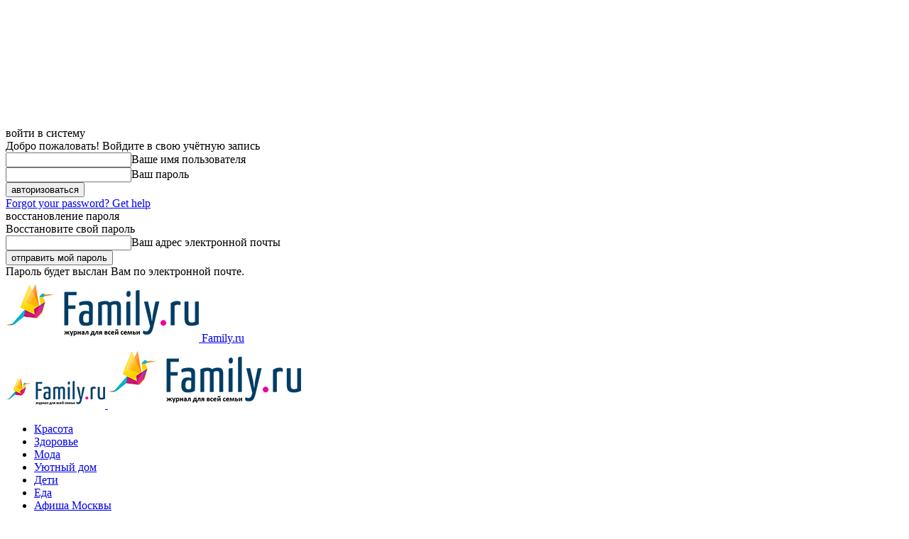

--- FILE ---
content_type: text/html; charset=UTF-8
request_url: https://family.ru/5-yarkih-teatralnyh-premer-oseni/
body_size: 20489
content:
<!doctype html >
<!--[if IE 8]>    <html class="ie8" lang="en"> <![endif]-->
<!--[if IE 9]>    <html class="ie9" lang="en"> <![endif]-->
<!--[if gt IE 8]><!--> <html lang="ru-RU"> <!--<![endif]-->
<head>
    <title>5 ярких театральных премьер осени - Family.ru</title>
    <meta charset="UTF-8" />
    <meta name="viewport" content="width=device-width, initial-scale=1.0">
    <link rel="pingback" href="" />
    <meta name='robots' content='index, follow, max-image-preview:large, max-snippet:-1, max-video-preview:-1' />
<link rel="icon" type="image/png" href="https://family.ru/wp-content/uploads/2023/05/family-favicon.png">
	<!-- This site is optimized with the Yoast SEO plugin v23.5 - https://yoast.com/wordpress/plugins/seo/ -->
	<meta name="description" content="Театральные премьеры осени: обзор спектаклей «Лес», «Маскарад», «Приношение Рахманинову», «Здесь дом стоял», спектакля-концерта «Лина-Марлина»" />
	<link rel="canonical" href="https://family.ru/5-yarkih-teatralnyh-premer-oseni/" />
	<meta property="og:locale" content="ru_RU" />
	<meta property="og:type" content="article" />
	<meta property="og:title" content="5 ярких театральных премьер осени - Family.ru" />
	<meta property="og:description" content="Театральные премьеры осени: обзор спектаклей «Лес», «Маскарад», «Приношение Рахманинову», «Здесь дом стоял», спектакля-концерта «Лина-Марлина»" />
	<meta property="og:url" content="https://family.ru/5-yarkih-teatralnyh-premer-oseni/" />
	<meta property="og:site_name" content="Family.ru" />
	<meta property="article:publisher" content="https://www.facebook.com/family.ru" />
	<meta property="article:published_time" content="2023-09-04T04:00:14+00:00" />
	<meta property="article:modified_time" content="2023-08-31T20:26:58+00:00" />
	<meta property="og:image" content="https://family.ru/wp-content/uploads/2023/09/Theatre-5-sept-2023-poster.jpg" />
	<meta property="og:image:width" content="800" />
	<meta property="og:image:height" content="600" />
	<meta property="og:image:type" content="image/jpeg" />
	<meta name="author" content="Ирина Чернышева" />
	<meta name="twitter:card" content="summary_large_image" />
	<meta name="twitter:creator" content="@family_ru" />
	<meta name="twitter:site" content="@family_ru" />
	<meta name="twitter:label1" content="Написано автором" />
	<meta name="twitter:data1" content="Ирина Чернышева" />
	<script type="application/ld+json" class="yoast-schema-graph">{"@context":"https://schema.org","@graph":[{"@type":"WebPage","@id":"https://family.ru/5-yarkih-teatralnyh-premer-oseni/","url":"https://family.ru/5-yarkih-teatralnyh-premer-oseni/","name":"5 ярких театральных премьер осени - Family.ru","isPartOf":{"@id":"https://family.ru/#website"},"primaryImageOfPage":{"@id":"https://family.ru/5-yarkih-teatralnyh-premer-oseni/#primaryimage"},"image":{"@id":"https://family.ru/5-yarkih-teatralnyh-premer-oseni/#primaryimage"},"thumbnailUrl":"https://family.ru/wp-content/uploads/2023/09/Theatre-5-sept-2023-poster.jpg","datePublished":"2023-09-04T04:00:14+00:00","dateModified":"2023-08-31T20:26:58+00:00","author":{"@id":"https://family.ru/#/schema/person/5a972bcd42dae9bf8bdeb52ffc53c98c"},"description":"Театральные премьеры осени: обзор спектаклей «Лес», «Маскарад», «Приношение Рахманинову», «Здесь дом стоял», спектакля-концерта «Лина-Марлина»","breadcrumb":{"@id":"https://family.ru/5-yarkih-teatralnyh-premer-oseni/#breadcrumb"},"inLanguage":"ru-RU","potentialAction":[{"@type":"ReadAction","target":["https://family.ru/5-yarkih-teatralnyh-premer-oseni/"]}]},{"@type":"ImageObject","inLanguage":"ru-RU","@id":"https://family.ru/5-yarkih-teatralnyh-premer-oseni/#primaryimage","url":"https://family.ru/wp-content/uploads/2023/09/Theatre-5-sept-2023-poster.jpg","contentUrl":"https://family.ru/wp-content/uploads/2023/09/Theatre-5-sept-2023-poster.jpg","width":800,"height":600,"caption":"На фото: главная героиня спектакля «Лина-Марлина» – Русалка"},{"@type":"BreadcrumbList","@id":"https://family.ru/5-yarkih-teatralnyh-premer-oseni/#breadcrumb","itemListElement":[{"@type":"ListItem","position":1,"name":"Главная страница","item":"https://family.ru/"},{"@type":"ListItem","position":2,"name":"5 ярких театральных премьер осени"}]},{"@type":"WebSite","@id":"https://family.ru/#website","url":"https://family.ru/","name":"Family.ru","description":"Журнал для всей семьи","potentialAction":[{"@type":"SearchAction","target":{"@type":"EntryPoint","urlTemplate":"https://family.ru/?s={search_term_string}"},"query-input":{"@type":"PropertyValueSpecification","valueRequired":true,"valueName":"search_term_string"}}],"inLanguage":"ru-RU"},{"@type":"Person","@id":"https://family.ru/#/schema/person/5a972bcd42dae9bf8bdeb52ffc53c98c","name":"Ирина Чернышева","image":{"@type":"ImageObject","inLanguage":"ru-RU","@id":"https://family.ru/#/schema/person/image/","url":"https://secure.gravatar.com/avatar/2fa84ccf61fbdd537c38c5773489fd86?s=96&d=mm&r=g","contentUrl":"https://secure.gravatar.com/avatar/2fa84ccf61fbdd537c38c5773489fd86?s=96&d=mm&r=g","caption":"Ирина Чернышева"},"sameAs":["https://family.ru"]}]}</script>
	<!-- / Yoast SEO plugin. -->


<link rel="alternate" type="application/rss+xml" title="Family.ru &raquo; Лента" href="https://family.ru/feed/" />
<link rel="alternate" type="application/rss+xml" title="Family.ru &raquo; Лента комментариев" href="https://family.ru/comments/feed/" />
<link rel="alternate" type="application/rss+xml" title="Family.ru &raquo; Лента комментариев к &laquo;5 ярких театральных премьер осени&raquo;" href="https://family.ru/5-yarkih-teatralnyh-premer-oseni/feed/" />
<script type="text/javascript">
/* <![CDATA[ */
window._wpemojiSettings = {"baseUrl":"https:\/\/s.w.org\/images\/core\/emoji\/14.0.0\/72x72\/","ext":".png","svgUrl":"https:\/\/s.w.org\/images\/core\/emoji\/14.0.0\/svg\/","svgExt":".svg","source":{"concatemoji":"https:\/\/family.ru\/wp-includes\/js\/wp-emoji-release.min.js?ver=6.4.7"}};
/*! This file is auto-generated */
!function(i,n){var o,s,e;function c(e){try{var t={supportTests:e,timestamp:(new Date).valueOf()};sessionStorage.setItem(o,JSON.stringify(t))}catch(e){}}function p(e,t,n){e.clearRect(0,0,e.canvas.width,e.canvas.height),e.fillText(t,0,0);var t=new Uint32Array(e.getImageData(0,0,e.canvas.width,e.canvas.height).data),r=(e.clearRect(0,0,e.canvas.width,e.canvas.height),e.fillText(n,0,0),new Uint32Array(e.getImageData(0,0,e.canvas.width,e.canvas.height).data));return t.every(function(e,t){return e===r[t]})}function u(e,t,n){switch(t){case"flag":return n(e,"\ud83c\udff3\ufe0f\u200d\u26a7\ufe0f","\ud83c\udff3\ufe0f\u200b\u26a7\ufe0f")?!1:!n(e,"\ud83c\uddfa\ud83c\uddf3","\ud83c\uddfa\u200b\ud83c\uddf3")&&!n(e,"\ud83c\udff4\udb40\udc67\udb40\udc62\udb40\udc65\udb40\udc6e\udb40\udc67\udb40\udc7f","\ud83c\udff4\u200b\udb40\udc67\u200b\udb40\udc62\u200b\udb40\udc65\u200b\udb40\udc6e\u200b\udb40\udc67\u200b\udb40\udc7f");case"emoji":return!n(e,"\ud83e\udef1\ud83c\udffb\u200d\ud83e\udef2\ud83c\udfff","\ud83e\udef1\ud83c\udffb\u200b\ud83e\udef2\ud83c\udfff")}return!1}function f(e,t,n){var r="undefined"!=typeof WorkerGlobalScope&&self instanceof WorkerGlobalScope?new OffscreenCanvas(300,150):i.createElement("canvas"),a=r.getContext("2d",{willReadFrequently:!0}),o=(a.textBaseline="top",a.font="600 32px Arial",{});return e.forEach(function(e){o[e]=t(a,e,n)}),o}function t(e){var t=i.createElement("script");t.src=e,t.defer=!0,i.head.appendChild(t)}"undefined"!=typeof Promise&&(o="wpEmojiSettingsSupports",s=["flag","emoji"],n.supports={everything:!0,everythingExceptFlag:!0},e=new Promise(function(e){i.addEventListener("DOMContentLoaded",e,{once:!0})}),new Promise(function(t){var n=function(){try{var e=JSON.parse(sessionStorage.getItem(o));if("object"==typeof e&&"number"==typeof e.timestamp&&(new Date).valueOf()<e.timestamp+604800&&"object"==typeof e.supportTests)return e.supportTests}catch(e){}return null}();if(!n){if("undefined"!=typeof Worker&&"undefined"!=typeof OffscreenCanvas&&"undefined"!=typeof URL&&URL.createObjectURL&&"undefined"!=typeof Blob)try{var e="postMessage("+f.toString()+"("+[JSON.stringify(s),u.toString(),p.toString()].join(",")+"));",r=new Blob([e],{type:"text/javascript"}),a=new Worker(URL.createObjectURL(r),{name:"wpTestEmojiSupports"});return void(a.onmessage=function(e){c(n=e.data),a.terminate(),t(n)})}catch(e){}c(n=f(s,u,p))}t(n)}).then(function(e){for(var t in e)n.supports[t]=e[t],n.supports.everything=n.supports.everything&&n.supports[t],"flag"!==t&&(n.supports.everythingExceptFlag=n.supports.everythingExceptFlag&&n.supports[t]);n.supports.everythingExceptFlag=n.supports.everythingExceptFlag&&!n.supports.flag,n.DOMReady=!1,n.readyCallback=function(){n.DOMReady=!0}}).then(function(){return e}).then(function(){var e;n.supports.everything||(n.readyCallback(),(e=n.source||{}).concatemoji?t(e.concatemoji):e.wpemoji&&e.twemoji&&(t(e.twemoji),t(e.wpemoji)))}))}((window,document),window._wpemojiSettings);
/* ]]> */
</script>
<style id='wp-emoji-styles-inline-css' type='text/css'>

	img.wp-smiley, img.emoji {
		display: inline !important;
		border: none !important;
		box-shadow: none !important;
		height: 1em !important;
		width: 1em !important;
		margin: 0 0.07em !important;
		vertical-align: -0.1em !important;
		background: none !important;
		padding: 0 !important;
	}
</style>
<link rel='stylesheet' id='wp-block-library-css' href='https://family.ru/wp-includes/css/dist/block-library/style.min.css?ver=6.4.7' type='text/css' media='all' />
<style id='classic-theme-styles-inline-css' type='text/css'>
/*! This file is auto-generated */
.wp-block-button__link{color:#fff;background-color:#32373c;border-radius:9999px;box-shadow:none;text-decoration:none;padding:calc(.667em + 2px) calc(1.333em + 2px);font-size:1.125em}.wp-block-file__button{background:#32373c;color:#fff;text-decoration:none}
</style>
<style id='global-styles-inline-css' type='text/css'>
body{--wp--preset--color--black: #000000;--wp--preset--color--cyan-bluish-gray: #abb8c3;--wp--preset--color--white: #ffffff;--wp--preset--color--pale-pink: #f78da7;--wp--preset--color--vivid-red: #cf2e2e;--wp--preset--color--luminous-vivid-orange: #ff6900;--wp--preset--color--luminous-vivid-amber: #fcb900;--wp--preset--color--light-green-cyan: #7bdcb5;--wp--preset--color--vivid-green-cyan: #00d084;--wp--preset--color--pale-cyan-blue: #8ed1fc;--wp--preset--color--vivid-cyan-blue: #0693e3;--wp--preset--color--vivid-purple: #9b51e0;--wp--preset--gradient--vivid-cyan-blue-to-vivid-purple: linear-gradient(135deg,rgba(6,147,227,1) 0%,rgb(155,81,224) 100%);--wp--preset--gradient--light-green-cyan-to-vivid-green-cyan: linear-gradient(135deg,rgb(122,220,180) 0%,rgb(0,208,130) 100%);--wp--preset--gradient--luminous-vivid-amber-to-luminous-vivid-orange: linear-gradient(135deg,rgba(252,185,0,1) 0%,rgba(255,105,0,1) 100%);--wp--preset--gradient--luminous-vivid-orange-to-vivid-red: linear-gradient(135deg,rgba(255,105,0,1) 0%,rgb(207,46,46) 100%);--wp--preset--gradient--very-light-gray-to-cyan-bluish-gray: linear-gradient(135deg,rgb(238,238,238) 0%,rgb(169,184,195) 100%);--wp--preset--gradient--cool-to-warm-spectrum: linear-gradient(135deg,rgb(74,234,220) 0%,rgb(151,120,209) 20%,rgb(207,42,186) 40%,rgb(238,44,130) 60%,rgb(251,105,98) 80%,rgb(254,248,76) 100%);--wp--preset--gradient--blush-light-purple: linear-gradient(135deg,rgb(255,206,236) 0%,rgb(152,150,240) 100%);--wp--preset--gradient--blush-bordeaux: linear-gradient(135deg,rgb(254,205,165) 0%,rgb(254,45,45) 50%,rgb(107,0,62) 100%);--wp--preset--gradient--luminous-dusk: linear-gradient(135deg,rgb(255,203,112) 0%,rgb(199,81,192) 50%,rgb(65,88,208) 100%);--wp--preset--gradient--pale-ocean: linear-gradient(135deg,rgb(255,245,203) 0%,rgb(182,227,212) 50%,rgb(51,167,181) 100%);--wp--preset--gradient--electric-grass: linear-gradient(135deg,rgb(202,248,128) 0%,rgb(113,206,126) 100%);--wp--preset--gradient--midnight: linear-gradient(135deg,rgb(2,3,129) 0%,rgb(40,116,252) 100%);--wp--preset--font-size--small: 11px;--wp--preset--font-size--medium: 20px;--wp--preset--font-size--large: 32px;--wp--preset--font-size--x-large: 42px;--wp--preset--font-size--regular: 15px;--wp--preset--font-size--larger: 50px;--wp--preset--spacing--20: 0.44rem;--wp--preset--spacing--30: 0.67rem;--wp--preset--spacing--40: 1rem;--wp--preset--spacing--50: 1.5rem;--wp--preset--spacing--60: 2.25rem;--wp--preset--spacing--70: 3.38rem;--wp--preset--spacing--80: 5.06rem;--wp--preset--shadow--natural: 6px 6px 9px rgba(0, 0, 0, 0.2);--wp--preset--shadow--deep: 12px 12px 50px rgba(0, 0, 0, 0.4);--wp--preset--shadow--sharp: 6px 6px 0px rgba(0, 0, 0, 0.2);--wp--preset--shadow--outlined: 6px 6px 0px -3px rgba(255, 255, 255, 1), 6px 6px rgba(0, 0, 0, 1);--wp--preset--shadow--crisp: 6px 6px 0px rgba(0, 0, 0, 1);}:where(.is-layout-flex){gap: 0.5em;}:where(.is-layout-grid){gap: 0.5em;}body .is-layout-flow > .alignleft{float: left;margin-inline-start: 0;margin-inline-end: 2em;}body .is-layout-flow > .alignright{float: right;margin-inline-start: 2em;margin-inline-end: 0;}body .is-layout-flow > .aligncenter{margin-left: auto !important;margin-right: auto !important;}body .is-layout-constrained > .alignleft{float: left;margin-inline-start: 0;margin-inline-end: 2em;}body .is-layout-constrained > .alignright{float: right;margin-inline-start: 2em;margin-inline-end: 0;}body .is-layout-constrained > .aligncenter{margin-left: auto !important;margin-right: auto !important;}body .is-layout-constrained > :where(:not(.alignleft):not(.alignright):not(.alignfull)){max-width: var(--wp--style--global--content-size);margin-left: auto !important;margin-right: auto !important;}body .is-layout-constrained > .alignwide{max-width: var(--wp--style--global--wide-size);}body .is-layout-flex{display: flex;}body .is-layout-flex{flex-wrap: wrap;align-items: center;}body .is-layout-flex > *{margin: 0;}body .is-layout-grid{display: grid;}body .is-layout-grid > *{margin: 0;}:where(.wp-block-columns.is-layout-flex){gap: 2em;}:where(.wp-block-columns.is-layout-grid){gap: 2em;}:where(.wp-block-post-template.is-layout-flex){gap: 1.25em;}:where(.wp-block-post-template.is-layout-grid){gap: 1.25em;}.has-black-color{color: var(--wp--preset--color--black) !important;}.has-cyan-bluish-gray-color{color: var(--wp--preset--color--cyan-bluish-gray) !important;}.has-white-color{color: var(--wp--preset--color--white) !important;}.has-pale-pink-color{color: var(--wp--preset--color--pale-pink) !important;}.has-vivid-red-color{color: var(--wp--preset--color--vivid-red) !important;}.has-luminous-vivid-orange-color{color: var(--wp--preset--color--luminous-vivid-orange) !important;}.has-luminous-vivid-amber-color{color: var(--wp--preset--color--luminous-vivid-amber) !important;}.has-light-green-cyan-color{color: var(--wp--preset--color--light-green-cyan) !important;}.has-vivid-green-cyan-color{color: var(--wp--preset--color--vivid-green-cyan) !important;}.has-pale-cyan-blue-color{color: var(--wp--preset--color--pale-cyan-blue) !important;}.has-vivid-cyan-blue-color{color: var(--wp--preset--color--vivid-cyan-blue) !important;}.has-vivid-purple-color{color: var(--wp--preset--color--vivid-purple) !important;}.has-black-background-color{background-color: var(--wp--preset--color--black) !important;}.has-cyan-bluish-gray-background-color{background-color: var(--wp--preset--color--cyan-bluish-gray) !important;}.has-white-background-color{background-color: var(--wp--preset--color--white) !important;}.has-pale-pink-background-color{background-color: var(--wp--preset--color--pale-pink) !important;}.has-vivid-red-background-color{background-color: var(--wp--preset--color--vivid-red) !important;}.has-luminous-vivid-orange-background-color{background-color: var(--wp--preset--color--luminous-vivid-orange) !important;}.has-luminous-vivid-amber-background-color{background-color: var(--wp--preset--color--luminous-vivid-amber) !important;}.has-light-green-cyan-background-color{background-color: var(--wp--preset--color--light-green-cyan) !important;}.has-vivid-green-cyan-background-color{background-color: var(--wp--preset--color--vivid-green-cyan) !important;}.has-pale-cyan-blue-background-color{background-color: var(--wp--preset--color--pale-cyan-blue) !important;}.has-vivid-cyan-blue-background-color{background-color: var(--wp--preset--color--vivid-cyan-blue) !important;}.has-vivid-purple-background-color{background-color: var(--wp--preset--color--vivid-purple) !important;}.has-black-border-color{border-color: var(--wp--preset--color--black) !important;}.has-cyan-bluish-gray-border-color{border-color: var(--wp--preset--color--cyan-bluish-gray) !important;}.has-white-border-color{border-color: var(--wp--preset--color--white) !important;}.has-pale-pink-border-color{border-color: var(--wp--preset--color--pale-pink) !important;}.has-vivid-red-border-color{border-color: var(--wp--preset--color--vivid-red) !important;}.has-luminous-vivid-orange-border-color{border-color: var(--wp--preset--color--luminous-vivid-orange) !important;}.has-luminous-vivid-amber-border-color{border-color: var(--wp--preset--color--luminous-vivid-amber) !important;}.has-light-green-cyan-border-color{border-color: var(--wp--preset--color--light-green-cyan) !important;}.has-vivid-green-cyan-border-color{border-color: var(--wp--preset--color--vivid-green-cyan) !important;}.has-pale-cyan-blue-border-color{border-color: var(--wp--preset--color--pale-cyan-blue) !important;}.has-vivid-cyan-blue-border-color{border-color: var(--wp--preset--color--vivid-cyan-blue) !important;}.has-vivid-purple-border-color{border-color: var(--wp--preset--color--vivid-purple) !important;}.has-vivid-cyan-blue-to-vivid-purple-gradient-background{background: var(--wp--preset--gradient--vivid-cyan-blue-to-vivid-purple) !important;}.has-light-green-cyan-to-vivid-green-cyan-gradient-background{background: var(--wp--preset--gradient--light-green-cyan-to-vivid-green-cyan) !important;}.has-luminous-vivid-amber-to-luminous-vivid-orange-gradient-background{background: var(--wp--preset--gradient--luminous-vivid-amber-to-luminous-vivid-orange) !important;}.has-luminous-vivid-orange-to-vivid-red-gradient-background{background: var(--wp--preset--gradient--luminous-vivid-orange-to-vivid-red) !important;}.has-very-light-gray-to-cyan-bluish-gray-gradient-background{background: var(--wp--preset--gradient--very-light-gray-to-cyan-bluish-gray) !important;}.has-cool-to-warm-spectrum-gradient-background{background: var(--wp--preset--gradient--cool-to-warm-spectrum) !important;}.has-blush-light-purple-gradient-background{background: var(--wp--preset--gradient--blush-light-purple) !important;}.has-blush-bordeaux-gradient-background{background: var(--wp--preset--gradient--blush-bordeaux) !important;}.has-luminous-dusk-gradient-background{background: var(--wp--preset--gradient--luminous-dusk) !important;}.has-pale-ocean-gradient-background{background: var(--wp--preset--gradient--pale-ocean) !important;}.has-electric-grass-gradient-background{background: var(--wp--preset--gradient--electric-grass) !important;}.has-midnight-gradient-background{background: var(--wp--preset--gradient--midnight) !important;}.has-small-font-size{font-size: var(--wp--preset--font-size--small) !important;}.has-medium-font-size{font-size: var(--wp--preset--font-size--medium) !important;}.has-large-font-size{font-size: var(--wp--preset--font-size--large) !important;}.has-x-large-font-size{font-size: var(--wp--preset--font-size--x-large) !important;}
.wp-block-navigation a:where(:not(.wp-element-button)){color: inherit;}
:where(.wp-block-post-template.is-layout-flex){gap: 1.25em;}:where(.wp-block-post-template.is-layout-grid){gap: 1.25em;}
:where(.wp-block-columns.is-layout-flex){gap: 2em;}:where(.wp-block-columns.is-layout-grid){gap: 2em;}
.wp-block-pullquote{font-size: 1.5em;line-height: 1.6;}
</style>
<link rel='stylesheet' id='td-plugin-multi-purpose-css' href='https://family.ru/wp-content/plugins/td-composer/td-multi-purpose/style.css?ver=3833ae26cf1f9d406448012ce1734aa1' type='text/css' media='all' />
<link rel='stylesheet' id='td-theme-css' href='https://family.ru/wp-content/themes/Newspaper/style.css?ver=12.6.2' type='text/css' media='all' />
<style id='td-theme-inline-css' type='text/css'>@media (max-width:767px){.td-header-desktop-wrap{display:none}}@media (min-width:767px){.td-header-mobile-wrap{display:none}}</style>
<link rel='stylesheet' id='td-theme-child-css' href='https://family.ru/wp-content/themes/Newspaper-child/style.css?ver=12.6.2c' type='text/css' media='all' />
<link rel='stylesheet' id='js_composer_front-css' href='https://family.ru/wp-content/plugins/js_composer/assets/css/js_composer.min.css?ver=7.1' type='text/css' media='all' />
<link rel='stylesheet' id='td-legacy-framework-front-style-css' href='https://family.ru/wp-content/plugins/td-composer/legacy/Newspaper/assets/css/td_legacy_main.css?ver=3833ae26cf1f9d406448012ce1734aa1' type='text/css' media='all' />
<link rel='stylesheet' id='td-standard-pack-framework-front-style-css' href='https://family.ru/wp-content/plugins/td-standard-pack/Newspaper/assets/css/td_standard_pack_main.css?ver=9c79b36358200da4c4662c5aa9454675' type='text/css' media='all' />
<script type="text/javascript" src="https://family.ru/wp-includes/js/jquery/jquery.min.js?ver=3.7.1" id="jquery-core-js"></script>
<script type="text/javascript" src="https://family.ru/wp-includes/js/jquery/jquery-migrate.min.js?ver=3.4.1" id="jquery-migrate-js"></script>
<script></script><link rel="https://api.w.org/" href="https://family.ru/wp-json/" /><link rel="alternate" type="application/json" href="https://family.ru/wp-json/wp/v2/posts/27436" /><link rel="EditURI" type="application/rsd+xml" title="RSD" href="https://family.ru/xmlrpc.php?rsd" />
<meta name="generator" content="WordPress 6.4.7" />
<link rel='shortlink' href='https://family.ru/?p=27436' />
<link rel="alternate" type="application/json+oembed" href="https://family.ru/wp-json/oembed/1.0/embed?url=https%3A%2F%2Ffamily.ru%2F5-yarkih-teatralnyh-premer-oseni%2F" />
<link rel="alternate" type="text/xml+oembed" href="https://family.ru/wp-json/oembed/1.0/embed?url=https%3A%2F%2Ffamily.ru%2F5-yarkih-teatralnyh-premer-oseni%2F&#038;format=xml" />
<!--[if lt IE 9]><script src="https://cdnjs.cloudflare.com/ajax/libs/html5shiv/3.7.3/html5shiv.js"></script><![endif]-->
    <meta name="generator" content="Powered by WPBakery Page Builder - drag and drop page builder for WordPress."/>

<!-- JS generated by theme -->

<script>
    
    

	    var tdBlocksArray = []; //here we store all the items for the current page

	    // td_block class - each ajax block uses a object of this class for requests
	    function tdBlock() {
		    this.id = '';
		    this.block_type = 1; //block type id (1-234 etc)
		    this.atts = '';
		    this.td_column_number = '';
		    this.td_current_page = 1; //
		    this.post_count = 0; //from wp
		    this.found_posts = 0; //from wp
		    this.max_num_pages = 0; //from wp
		    this.td_filter_value = ''; //current live filter value
		    this.is_ajax_running = false;
		    this.td_user_action = ''; // load more or infinite loader (used by the animation)
		    this.header_color = '';
		    this.ajax_pagination_infinite_stop = ''; //show load more at page x
	    }

        // td_js_generator - mini detector
        ( function () {
            var htmlTag = document.getElementsByTagName("html")[0];

	        if ( navigator.userAgent.indexOf("MSIE 10.0") > -1 ) {
                htmlTag.className += ' ie10';
            }

            if ( !!navigator.userAgent.match(/Trident.*rv\:11\./) ) {
                htmlTag.className += ' ie11';
            }

	        if ( navigator.userAgent.indexOf("Edge") > -1 ) {
                htmlTag.className += ' ieEdge';
            }

            if ( /(iPad|iPhone|iPod)/g.test(navigator.userAgent) ) {
                htmlTag.className += ' td-md-is-ios';
            }

            var user_agent = navigator.userAgent.toLowerCase();
            if ( user_agent.indexOf("android") > -1 ) {
                htmlTag.className += ' td-md-is-android';
            }

            if ( -1 !== navigator.userAgent.indexOf('Mac OS X')  ) {
                htmlTag.className += ' td-md-is-os-x';
            }

            if ( /chrom(e|ium)/.test(navigator.userAgent.toLowerCase()) ) {
               htmlTag.className += ' td-md-is-chrome';
            }

            if ( -1 !== navigator.userAgent.indexOf('Firefox') ) {
                htmlTag.className += ' td-md-is-firefox';
            }

            if ( -1 !== navigator.userAgent.indexOf('Safari') && -1 === navigator.userAgent.indexOf('Chrome') ) {
                htmlTag.className += ' td-md-is-safari';
            }

            if( -1 !== navigator.userAgent.indexOf('IEMobile') ){
                htmlTag.className += ' td-md-is-iemobile';
            }

        })();

        var tdLocalCache = {};

        ( function () {
            "use strict";

            tdLocalCache = {
                data: {},
                remove: function (resource_id) {
                    delete tdLocalCache.data[resource_id];
                },
                exist: function (resource_id) {
                    return tdLocalCache.data.hasOwnProperty(resource_id) && tdLocalCache.data[resource_id] !== null;
                },
                get: function (resource_id) {
                    return tdLocalCache.data[resource_id];
                },
                set: function (resource_id, cachedData) {
                    tdLocalCache.remove(resource_id);
                    tdLocalCache.data[resource_id] = cachedData;
                }
            };
        })();

    
    
var td_viewport_interval_list=[{"limitBottom":767,"sidebarWidth":228},{"limitBottom":1018,"sidebarWidth":300},{"limitBottom":1140,"sidebarWidth":324}];
var td_animation_stack_effect="type0";
var tds_animation_stack=true;
var td_animation_stack_specific_selectors=".entry-thumb, img, .td-lazy-img";
var td_animation_stack_general_selectors=".td-animation-stack img, .td-animation-stack .entry-thumb, .post img, .td-animation-stack .td-lazy-img";
var tdc_is_installed="yes";
var td_ajax_url="https:\/\/family.ru\/wp-admin\/admin-ajax.php?td_theme_name=Newspaper&v=12.6.2";
var td_get_template_directory_uri="https:\/\/family.ru\/wp-content\/plugins\/td-composer\/legacy\/common";
var tds_snap_menu="snap";
var tds_logo_on_sticky="";
var tds_header_style="";
var td_please_wait="\u041f\u043e\u0436\u0430\u043b\u0443\u0439\u0441\u0442\u0430, \u043f\u043e\u0434\u043e\u0436\u0434\u0438\u0442\u0435...";
var td_email_user_pass_incorrect="\u041d\u0435\u0432\u0435\u0440\u043d\u043e\u0435 \u0438\u043c\u044f \u043f\u043e\u043b\u044c\u0437\u043e\u0432\u0430\u0442\u0435\u043b\u044f \u0438\u043b\u0438 \u043f\u0430\u0440\u043e\u043b\u044c!";
var td_email_user_incorrect="\u041d\u0435\u0432\u0435\u0440\u043d\u044b\u0439 \u0430\u0434\u0440\u0435\u0441 \u044d\u043b\u0435\u043a\u0442\u0440\u043e\u043d\u043d\u043e\u0439 \u043f\u043e\u0447\u0442\u044b \u0438\u043b\u0438 \u043f\u0430\u0440\u043e\u043b\u044c!";
var td_email_incorrect="\u041d\u0435\u0432\u0435\u0440\u043d\u044b\u0439 \u0430\u0434\u0440\u0435\u0441 \u044d\u043b\u0435\u043a\u0442\u0440\u043e\u043d\u043d\u043e\u0439 \u043f\u043e\u0447\u0442\u044b!";
var td_user_incorrect="Username incorrect!";
var td_email_user_empty="Email or username empty!";
var td_pass_empty="Pass empty!";
var td_pass_pattern_incorrect="Invalid Pass Pattern!";
var td_retype_pass_incorrect="Retyped Pass incorrect!";
var tds_more_articles_on_post_enable="";
var tds_more_articles_on_post_time_to_wait="";
var tds_more_articles_on_post_pages_distance_from_top=0;
var tds_captcha="";
var tds_theme_color_site_wide="#4db2ec";
var tds_smart_sidebar="enabled";
var tdThemeName="Newspaper";
var tdThemeNameWl="Newspaper";
var td_magnific_popup_translation_tPrev="\u041f\u0440\u0435\u0434\u044b\u0434\u0443\u0449\u0438\u0439 (\u041a\u043d\u043e\u043f\u043a\u0430 \u0432\u043b\u0435\u0432\u043e)";
var td_magnific_popup_translation_tNext="\u0421\u043b\u0435\u0434\u0443\u044e\u0449\u0438\u0439 (\u041a\u043d\u043e\u043f\u043a\u0430 \u0432\u043f\u0440\u0430\u0432\u043e)";
var td_magnific_popup_translation_tCounter="%curr% \u0438\u0437 %total%";
var td_magnific_popup_translation_ajax_tError="\u0421\u043e\u0434\u0435\u0440\u0436\u0438\u043c\u043e\u0435 %url% \u043d\u0435 \u043c\u043e\u0436\u0435\u0442 \u0431\u044b\u0442\u044c \u0437\u0430\u0433\u0440\u0443\u0436\u0435\u043d\u043e.";
var td_magnific_popup_translation_image_tError="\u0418\u0437\u043e\u0431\u0440\u0430\u0436\u0435\u043d\u0438\u0435 #%curr% \u043d\u0435 \u0443\u0434\u0430\u043b\u043e\u0441\u044c \u0437\u0430\u0433\u0440\u0443\u0437\u0438\u0442\u044c.";
var tdBlockNonce="9db341b1cc";
var tdMobileMenu="enabled";
var tdMobileSearch="enabled";
var tdDateNamesI18n={"month_names":["\u042f\u043d\u0432\u0430\u0440\u044c","\u0424\u0435\u0432\u0440\u0430\u043b\u044c","\u041c\u0430\u0440\u0442","\u0410\u043f\u0440\u0435\u043b\u044c","\u041c\u0430\u0439","\u0418\u044e\u043d\u044c","\u0418\u044e\u043b\u044c","\u0410\u0432\u0433\u0443\u0441\u0442","\u0421\u0435\u043d\u0442\u044f\u0431\u0440\u044c","\u041e\u043a\u0442\u044f\u0431\u0440\u044c","\u041d\u043e\u044f\u0431\u0440\u044c","\u0414\u0435\u043a\u0430\u0431\u0440\u044c"],"month_names_short":["\u042f\u043d\u0432","\u0424\u0435\u0432","\u041c\u0430\u0440","\u0410\u043f\u0440","\u041c\u0430\u0439","\u0418\u044e\u043d","\u0418\u044e\u043b","\u0410\u0432\u0433","\u0421\u0435\u043d","\u041e\u043a\u0442","\u041d\u043e\u044f","\u0414\u0435\u043a"],"day_names":["\u0412\u043e\u0441\u043a\u0440\u0435\u0441\u0435\u043d\u044c\u0435","\u041f\u043e\u043d\u0435\u0434\u0435\u043b\u044c\u043d\u0438\u043a","\u0412\u0442\u043e\u0440\u043d\u0438\u043a","\u0421\u0440\u0435\u0434\u0430","\u0427\u0435\u0442\u0432\u0435\u0440\u0433","\u041f\u044f\u0442\u043d\u0438\u0446\u0430","\u0421\u0443\u0431\u0431\u043e\u0442\u0430"],"day_names_short":["\u0412\u0441","\u041f\u043d","\u0412\u0442","\u0421\u0440","\u0427\u0442","\u041f\u0442","\u0421\u0431"]};
var tdb_modal_confirm="Save";
var tdb_modal_cancel="Cancel";
var tdb_modal_confirm_alt="Yes";
var tdb_modal_cancel_alt="No";
var td_ad_background_click_link="";
var td_ad_background_click_target="";
</script>

<!-- Yandex.Metrika counter -->
<script type="text/javascript">
    (function (d, w, c) {
        (w[c] = w[c] || []).push(function() {
            try {
                w.yaCounter40664109 = new Ya.Metrika({
                    id:40664109,
                    clickmap:true,
                    trackLinks:true,
                    accurateTrackBounce:true,
                    webvisor:true
                });
            } catch(e) { }
        });

        var n = d.getElementsByTagName("script")[0],
            s = d.createElement("script"),
            f = function () { n.parentNode.insertBefore(s, n); };
        s.type = "text/javascript";
        s.async = true;
        s.src = "https://mc.yandex.ru/metrika/watch.js";

        if (w.opera == "[object Opera]") {
            d.addEventListener("DOMContentLoaded", f, false);
        } else { f(); }
    })(document, window, "yandex_metrika_callbacks");
</script>
<noscript><div><img src="https://mc.yandex.ru/watch/40664109" style="position:absolute; left:-9999px;" alt="" /></div></noscript>
<!-- /Yandex.Metrika counter -->


<script type="application/ld+json">
    {
        "@context": "https://schema.org",
        "@type": "BreadcrumbList",
        "itemListElement": [
            {
                "@type": "ListItem",
                "position": 1,
                "item": {
                    "@type": "WebSite",
                    "@id": "https://family.ru/",
                    "name": "Домой"
                }
            },
            {
                "@type": "ListItem",
                "position": 2,
                    "item": {
                    "@type": "WebPage",
                    "@id": "https://family.ru/afisha/",
                    "name": "Афиша Москвы"
                }
            }
            ,{
                "@type": "ListItem",
                "position": 3,
                    "item": {
                    "@type": "WebPage",
                    "@id": "https://family.ru/afisha/theatre/",
                    "name": "Театр"                                
                }
            }
            ,{
                "@type": "ListItem",
                "position": 4,
                    "item": {
                    "@type": "WebPage",
                    "@id": "https://family.ru/5-yarkih-teatralnyh-premer-oseni/",
                    "name": "5 ярких театральных премьер осени"                                
                }
            }    
        ]
    }
</script>

<!-- Button style compiled by theme -->

<style></style>

<noscript><style> .wpb_animate_when_almost_visible { opacity: 1; }</style></noscript>	<style id="tdw-css-placeholder"></style></head>

<body class="post-template-default single single-post postid-27436 single-format-standard td-standard-pack 5-yarkih-teatralnyh-premer-oseni global-block-template-1 wpb-js-composer js-comp-ver-7.1 vc_responsive td-animation-stack-type0 td-full-layout" itemscope="itemscope" itemtype="https://schema.org/WebPage">

            <div class="td-scroll-up  td-hide-scroll-up-on-mob" style="display:none;"><i class="td-icon-menu-up"></i></div>
    
    <div class="td-menu-background" style="visibility:hidden"></div>
<div id="td-mobile-nav" style="visibility:hidden">
    <div class="td-mobile-container">
        <!-- mobile menu top section -->
        <div class="td-menu-socials-wrap">
            <!-- socials -->
            <div class="td-menu-socials">
                
        <span class="td-social-icon-wrap">
            <a target="_blank" href="https://www.facebook.com/family.ru/" title="Facebook">
                <i class="td-icon-font td-icon-facebook"></i>
                <span style="display: none">Facebook</span>
            </a>
        </span>
        <span class="td-social-icon-wrap">
            <a target="_blank" href="https://www.instagram.com/familyru_official/" title="Instagram">
                <i class="td-icon-font td-icon-instagram"></i>
                <span style="display: none">Instagram</span>
            </a>
        </span>            </div>
            <!-- close button -->
            <div class="td-mobile-close">
                <span><i class="td-icon-close-mobile"></i></span>
            </div>
        </div>

        <!-- login section -->
        
        <!-- menu section -->
        <div class="td-mobile-content">
            <div class="menu-main-menu-container"><ul id="menu-main-menu" class="td-mobile-main-menu"><li id="menu-item-1069" class="menu-item menu-item-type-taxonomy menu-item-object-category menu-item-first menu-item-1069"><a href="https://family.ru/beauty/">Красота</a></li>
<li id="menu-item-1068" class="menu-item menu-item-type-taxonomy menu-item-object-category menu-item-1068"><a href="https://family.ru/health/">Здоровье</a></li>
<li id="menu-item-1070" class="menu-item menu-item-type-taxonomy menu-item-object-category menu-item-1070"><a href="https://family.ru/fashion/">Мода</a></li>
<li id="menu-item-1073" class="menu-item menu-item-type-taxonomy menu-item-object-category menu-item-1073"><a href="https://family.ru/house/">Уютный дом</a></li>
<li id="menu-item-1067" class="menu-item menu-item-type-taxonomy menu-item-object-category menu-item-1067"><a href="https://family.ru/kids/">Дети</a></li>
<li id="menu-item-1222" class="menu-item menu-item-type-taxonomy menu-item-object-category menu-item-1222"><a href="https://family.ru/food/">Еда</a></li>
<li id="menu-item-1066" class="menu-item menu-item-type-taxonomy menu-item-object-category current-post-ancestor menu-item-1066"><a href="https://family.ru/afisha/">Афиша Москвы</a></li>
</ul></div>        </div>
    </div>

    <!-- register/login section -->
    </div><div class="td-search-background" style="visibility:hidden"></div>
<div class="td-search-wrap-mob" style="visibility:hidden">
	<div class="td-drop-down-search">
		<form method="get" class="td-search-form" action="https://family.ru/">
			<!-- close button -->
			<div class="td-search-close">
				<span><i class="td-icon-close-mobile"></i></span>
			</div>
			<div role="search" class="td-search-input">
				<span>Поиск</span>
				<input id="td-header-search-mob" type="text" value="" name="s" autocomplete="off" />
			</div>
		</form>
		<div id="td-aj-search-mob" class="td-ajax-search-flex"></div>
	</div>
</div>

    <div id="td-outer-wrap" class="td-theme-wrap">
    
        
            <div class="tdc-header-wrap ">

            <!--
Header style 1
-->


<div class="td-header-wrap td-header-style-1 ">
    
    <div class="td-header-top-menu-full td-container-wrap ">
        <div class="td-container td-header-row td-header-top-menu">
            <!-- LOGIN MODAL -->

                <div id="login-form" class="white-popup-block mfp-hide mfp-with-anim td-login-modal-wrap">
                    <div class="td-login-wrap">
                        <a href="#" aria-label="Back" class="td-back-button"><i class="td-icon-modal-back"></i></a>
                        <div id="td-login-div" class="td-login-form-div td-display-block">
                            <div class="td-login-panel-title">войти в систему</div>
                            <div class="td-login-panel-descr">Добро пожаловать! Войдите в свою учётную запись</div>
                            <div class="td_display_err"></div>
                            <form id="loginForm" action="#" method="post">
                                <div class="td-login-inputs"><input class="td-login-input" autocomplete="username" type="text" name="login_email" id="login_email" value="" required><label for="login_email">Ваше имя пользователя</label></div>
                                <div class="td-login-inputs"><input class="td-login-input" autocomplete="current-password" type="password" name="login_pass" id="login_pass" value="" required><label for="login_pass">Ваш пароль</label></div>
                                <input type="button"  name="login_button" id="login_button" class="wpb_button btn td-login-button" value="авторизоваться">
                                
                            </form>

                            

                            <div class="td-login-info-text"><a href="#" id="forgot-pass-link">Forgot your password? Get help</a></div>
                            
                            
                            
                            
                        </div>

                        

                         <div id="td-forgot-pass-div" class="td-login-form-div td-display-none">
                            <div class="td-login-panel-title">восстановление пароля</div>
                            <div class="td-login-panel-descr">Восстановите свой пароль</div>
                            <div class="td_display_err"></div>
                            <form id="forgotpassForm" action="#" method="post">
                                <div class="td-login-inputs"><input class="td-login-input" type="text" name="forgot_email" id="forgot_email" value="" required><label for="forgot_email">Ваш адрес электронной почты</label></div>
                                <input type="button" name="forgot_button" id="forgot_button" class="wpb_button btn td-login-button" value="отправить мой пароль">
                            </form>
                            <div class="td-login-info-text">Пароль будет выслан Вам по электронной почте.</div>
                        </div>
                        
                        
                    </div>
                </div>
                        </div>
    </div>

    <div class="td-banner-wrap-full td-logo-wrap-full td-container-wrap ">
        <div class="td-container td-header-row td-header-header">
            <div class="td-header-sp-logo">
                        <a class="td-main-logo" href="https://family.ru/">
            <img class="td-retina-data" data-retina="https://family.ru/wp-content/uploads/2016/04/family-logo-retina-1.png" src="https://family.ru/wp-content/uploads/2016/04/family-logo-1.png" alt="Family.ru - журнал для всей семьи" title="Family.ru - журнал для всей семьи"  width="272" height="90"/>
            <span class="td-visual-hidden">Family.ru</span>
        </a>
                </div>
                    </div>
    </div>

    <div class="td-header-menu-wrap-full td-container-wrap ">
        
        <div class="td-header-menu-wrap td-header-gradient ">
            <div class="td-container td-header-row td-header-main-menu">
                <div id="td-header-menu" role="navigation">
        <div id="td-top-mobile-toggle"><a href="#" role="button" aria-label="Menu"><i class="td-icon-font td-icon-mobile"></i></a></div>
        <div class="td-main-menu-logo td-logo-in-header">
        		<a class="td-mobile-logo td-sticky-disable" aria-label="Logo" href="https://family.ru/">
			<img class="td-retina-data" data-retina="https://family.ru/wp-content/uploads/2016/04/family-logo-mobile-retina-1.png" src="https://family.ru/wp-content/uploads/2016/04/family-logo-mobile-1.png" alt="Family.ru - журнал для всей семьи" title="Family.ru - журнал для всей семьи"  width="140" height="48"/>
		</a>
			<a class="td-header-logo td-sticky-disable" aria-label="Logo" href="https://family.ru/">
			<img class="td-retina-data" data-retina="https://family.ru/wp-content/uploads/2016/04/family-logo-retina-1.png" src="https://family.ru/wp-content/uploads/2016/04/family-logo-1.png" alt="Family.ru - журнал для всей семьи" title="Family.ru - журнал для всей семьи"  width="272" height="90"/>
		</a>
	    </div>
    <div class="menu-main-menu-container"><ul id="menu-main-menu-1" class="sf-menu"><li class="menu-item menu-item-type-taxonomy menu-item-object-category menu-item-first td-menu-item td-normal-menu menu-item-1069"><a href="https://family.ru/beauty/">Красота</a></li>
<li class="menu-item menu-item-type-taxonomy menu-item-object-category td-menu-item td-normal-menu menu-item-1068"><a href="https://family.ru/health/">Здоровье</a></li>
<li class="menu-item menu-item-type-taxonomy menu-item-object-category td-menu-item td-normal-menu menu-item-1070"><a href="https://family.ru/fashion/">Мода</a></li>
<li class="menu-item menu-item-type-taxonomy menu-item-object-category td-menu-item td-normal-menu menu-item-1073"><a href="https://family.ru/house/">Уютный дом</a></li>
<li class="menu-item menu-item-type-taxonomy menu-item-object-category td-menu-item td-normal-menu menu-item-1067"><a href="https://family.ru/kids/">Дети</a></li>
<li class="menu-item menu-item-type-taxonomy menu-item-object-category td-menu-item td-normal-menu menu-item-1222"><a href="https://family.ru/food/">Еда</a></li>
<li class="menu-item menu-item-type-taxonomy menu-item-object-category current-post-ancestor td-menu-item td-normal-menu menu-item-1066"><a href="https://family.ru/afisha/">Афиша Москвы</a></li>
</ul></div></div>


    <div class="header-search-wrap">
        <div class="td-search-btns-wrap">
            <a id="td-header-search-button" href="#" role="button" aria-label="Search" class="dropdown-toggle " data-toggle="dropdown"><i class="td-icon-search"></i></a>
                            <a id="td-header-search-button-mob" href="#" role="button" aria-label="Search" class="dropdown-toggle " data-toggle="dropdown"><i class="td-icon-search"></i></a>
                    </div>

        <div class="td-drop-down-search" aria-labelledby="td-header-search-button">
            <form method="get" class="td-search-form" action="https://family.ru/">
                <div role="search" class="td-head-form-search-wrap">
                    <input id="td-header-search" type="text" value="" name="s" autocomplete="off" /><input class="wpb_button wpb_btn-inverse btn" type="submit" id="td-header-search-top" value="Поиск" />
                </div>
            </form>
            <div id="td-aj-search"></div>
        </div>
    </div>

            </div>
        </div>
    </div>

</div>
            </div>

            
    <div class="td-main-content-wrap td-container-wrap">

        <div class="td-container td-post-template-default ">
            <div class="td-crumb-container"><div class="entry-crumbs"><span><a title="" class="entry-crumb" href="https://family.ru/">Домой</a></span> <i class="td-icon-right td-bread-sep"></i> <span><a title="Просмотреть все посты в Афиша Москвы" class="entry-crumb" href="https://family.ru/afisha/">Афиша Москвы</a></span> <i class="td-icon-right td-bread-sep"></i> <span><a title="Просмотреть все посты в Театр" class="entry-crumb" href="https://family.ru/afisha/theatre/">Театр</a></span> <i class="td-icon-right td-bread-sep td-bred-no-url-last"></i> <span class="td-bred-no-url-last">5 ярких театральных премьер осени</span></div></div>

            <div class="td-pb-row">
                                        <div class="td-pb-span8 td-main-content" role="main">
                            <div class="td-ss-main-content">
                                
    <article id="post-27436" class="post-27436 post type-post status-publish format-standard has-post-thumbnail hentry category-theatre" itemscope itemtype="https://schema.org/Article">
        <div class="td-post-header">

            <!-- category -->
            <header class="td-post-title">
                <h1 class="entry-title">5 ярких театральных премьер осени</h1>
                

                <div class="td-module-meta-info">
                    <!-- author -->                    <!-- date --><span class="td-post-date"><time class="entry-date updated td-module-date" datetime="2023-09-04T07:00:14+03:00" >04.09.2023</time></span>                    <!-- comments -->                    <!-- views -->                </div>

            </header>

        </div>

        
        <div class="td-post-content tagdiv-type">
            <!-- image --><div class="td-post-featured-image"><figure><img width="696" height="522" class="entry-thumb" src="https://family.ru/wp-content/uploads/2023/09/Theatre-5-sept-2023-poster-696x522.jpg" srcset="https://family.ru/wp-content/uploads/2023/09/Theatre-5-sept-2023-poster-696x522.jpg 696w, https://family.ru/wp-content/uploads/2023/09/Theatre-5-sept-2023-poster-80x60.jpg 80w, https://family.ru/wp-content/uploads/2023/09/Theatre-5-sept-2023-poster-265x198.jpg 265w, https://family.ru/wp-content/uploads/2023/09/Theatre-5-sept-2023-poster-560x420.jpg 560w, https://family.ru/wp-content/uploads/2023/09/Theatre-5-sept-2023-poster.jpg 800w" sizes="(max-width: 696px) 100vw, 696px" alt="Театральные премьеры осени 2023. Девушка в образе русалки" title="Theatre-5-sept-2023-poster"/><figcaption class="wp-caption-text">На фото: главная героиня спектакля «Лина-Марлина» – Русалка</figcaption></figure></div>
            <!-- content --><div class="td-a-rec td-a-rec-id-content_top  tdi_1 td_block_template_1">
<style>.tdi_1.td-a-rec{text-align:center}.tdi_1.td-a-rec:not(.td-a-rec-no-translate){transform:translateZ(0)}.tdi_1 .td-element-style{z-index:-1}.tdi_1.td-a-rec-img{text-align:left}.tdi_1.td-a-rec-img img{margin:0 auto 0 0}@media (max-width:767px){.tdi_1.td-a-rec-img{text-align:center}}</style><!-- Yandex.RTB R-A-27059-1 -->
			<div id="yandex_rtb_R-A-27059-1"></div>
			<script type="text/javascript">
				(function(w, d, n, s, t) {
					w[n] = w[n] || [];
					w[n].push(function() {
						Ya.Context.AdvManager.render({
							blockId: "R-A-27059-1",
							renderTo: "yandex_rtb_R-A-27059-1",
							async: true
						});
					});
					t = d.getElementsByTagName("script")[0];
					s = d.createElement("script");
					s.type = "text/javascript";
					s.src = "//an.yandex.ru/system/context.js";
					s.async = true;
					t.parentNode.insertBefore(s, t);
				})(this, this.document, "yandexContextAsyncCallbacks");
			</script></div><p>В театрах Москвы вскоре можно будет увидеть премьерные спектакли. В их числе: «Лес», «Маскарад», «Приношение Рахманинову», «Здесь дом стоял» и спектакль-концерт «Лина-Марлина».<span id="more-27436"></span></p>
<p>Осень — настоящий праздник театралов, а вовсе не время для хандры. Для вас подготовили обзор 5-ти премьер, что вскоре состоятся на сценах театров Москвы. Итак, собираемся на самые яркие и интересные театральные премьеры осени в нашем городе!</p>
<h2>Лес</h2>
<p>Спектакль «Лес» — совместный проект Театра Пушкина и Школы-студии МХАТ, который даёт студентам мастерской Евгения Писарева уникальную возможность показать свой первый дипломный спектакль на профессиональной сцене.</p>
<p>О чём может быть молодежный спектакль? Конечно, о любви. Определяя, на что готовы пойти герои в погоне за мечтой, ребята будут хулиганить, экспериментировать, а еще попытаются по-новому взглянуть на известный сюжет пьесы А. Островского.</p>
<p>Театр Пушкина (филиал)<br />
Адрес: Сытинский пер. 3, корп. 5</p>
<p>Спектакль «Лес»</p>
<p>3 и 4 октября</p>
<h2>Лина-Марлина</h2>
<p>Спектакль-концерт «Лина-Марлина» рассказывает о поиске себя и своего призвания, дружбе вопреки стереотипам, отношении «отцов и детей», борьбе света и тьмы внутри каждого из нас. Наверняка, история русалки вдохновит людей не бояться тёмных вод этого мира и плыть навстречу своей мечте.</p>
<figure id="attachment_27437" aria-describedby="caption-attachment-27437" style="width: 696px" class="wp-caption alignnone"><img fetchpriority="high" decoding="async" class="size-medium wp-image-27437" src="https://family.ru/wp-content/uploads/2023/08/Theatre-5-sept-2023-02-696x522.jpg" alt="Лина-Марлина" width="696" height="522" srcset="https://family.ru/wp-content/uploads/2023/08/Theatre-5-sept-2023-02-696x522.jpg 696w, https://family.ru/wp-content/uploads/2023/08/Theatre-5-sept-2023-02-80x60.jpg 80w, https://family.ru/wp-content/uploads/2023/08/Theatre-5-sept-2023-02-265x198.jpg 265w, https://family.ru/wp-content/uploads/2023/08/Theatre-5-sept-2023-02-560x420.jpg 560w, https://family.ru/wp-content/uploads/2023/08/Theatre-5-sept-2023-02.jpg 800w" sizes="(max-width: 696px) 100vw, 696px" /><figcaption id="caption-attachment-27437" class="wp-caption-text">На фото: спектакль-концерт «Лина-Марлина» рассказывает о поиске себя и своего призвания</figcaption></figure>
<p>В подводном городе рождается русалка, одарённая прекрасным голосом и необычными синими волосами. Став подростком, она решает воплотить мечту — петь свои песни. Но родители, боясь за безопасность любимой дочери, заставляют её гасить свою яркую индивидуальность.</p>
<p>Русалка принимает решение покинуть родной город и оказывается в тёмных водах, населённых монстрами&#8230;</p>
<p>Арт-платформа<br />
Адрес: Георгиевский пер., 3</p>
<p>Спектакль-концерт «Лина-Марлина»</p>
<p>16 и 17 сентября</p>
<h2>Приношение Рахманинову</h2>
<p>Народная артистка России, обладательница театральных премий «Чайка» и «Хрустальная Турандот», Юлия Рутберг и Оркестр имени Н.П. Осипова под руководством народного артиста России Владимира Андропова, представят живой портрет великого русского композитора С.В. Рахманинова, пройдя по основным вехам жизненного и творческого пути мастера.</p>
<figure id="attachment_27441" aria-describedby="caption-attachment-27441" style="width: 696px" class="wp-caption alignnone"><img decoding="async" class="size-medium wp-image-27441" src="https://family.ru/wp-content/uploads/2023/09/Theatre-5-sept-2023-05-696x522.jpg" alt="Рахманинов композитор" width="696" height="522" srcset="https://family.ru/wp-content/uploads/2023/09/Theatre-5-sept-2023-05-696x522.jpg 696w, https://family.ru/wp-content/uploads/2023/09/Theatre-5-sept-2023-05-80x60.jpg 80w, https://family.ru/wp-content/uploads/2023/09/Theatre-5-sept-2023-05-265x198.jpg 265w, https://family.ru/wp-content/uploads/2023/09/Theatre-5-sept-2023-05-560x420.jpg 560w, https://family.ru/wp-content/uploads/2023/09/Theatre-5-sept-2023-05.jpg 800w" sizes="(max-width: 696px) 100vw, 696px" /><figcaption id="caption-attachment-27441" class="wp-caption-text">На фото: спектакль «Приношение Рахманинову» с участием Юлии Рудберг можно увидеть на сцене театра Вахтангова 24 сентября</figcaption></figure>
<p>Гениальные творения великого русского композитора в той или иной степени на слуху у каждого. Но что мы знаем о Рахманинове как о человеке?</p>
<p>Об увлеченности, присущей ему во всём, будь то музыка или езда на автомобиле, любовь, семейная жизнь, управление поместьем, воспитание дочерей, а позже – тоска по родине, помощь голодающим музыкантам и всем, кому он мог помочь, а ещё – ненависть к фашизму и желание Победы своей далёкой, страдающей, любимой России…</p>
<p>Театр Вахтангова<br />
Адоес: ул. Арбат, 26</p>
<p>Спектакль «Приношение Рахманинову»</p>
<p>24 сентября</p>
<h2>Маскарад</h2>
<p>Предстоящая премьера драмы Михаила Лермонтова «Маскарад» в постановке режиссёра Нины Чусовой — настоящее событие нового театрального сезона. Спектакли Чусовой отличает особый авторский почерк, выразительность художественного языка, тонкая работа с авторским текстом.</p>
<figure id="attachment_27438" aria-describedby="caption-attachment-27438" style="width: 696px" class="wp-caption alignnone"><img decoding="async" class="size-medium wp-image-27438" src="https://family.ru/wp-content/uploads/2023/08/Theatre-5-sept-2023-01-696x522.jpg" alt="Арбенин - герой пьесы Лермонтова Маскарад" width="696" height="522" srcset="https://family.ru/wp-content/uploads/2023/08/Theatre-5-sept-2023-01-696x522.jpg 696w, https://family.ru/wp-content/uploads/2023/08/Theatre-5-sept-2023-01-80x60.jpg 80w, https://family.ru/wp-content/uploads/2023/08/Theatre-5-sept-2023-01-265x198.jpg 265w, https://family.ru/wp-content/uploads/2023/08/Theatre-5-sept-2023-01-560x420.jpg 560w, https://family.ru/wp-content/uploads/2023/08/Theatre-5-sept-2023-01.jpg 800w" sizes="(max-width: 696px) 100vw, 696px" /><figcaption id="caption-attachment-27438" class="wp-caption-text">На фото: спектакль «Маскарад» – новая работа режиссера Нины Чусовой</figcaption></figure>
<p>Дворянин Евгений Александрович Арбенин, сильный и волевой человек, профессиональный игрок в карты, решает оставить прежний образ жизни и начать степенную жизнь. Но не так легко уйти от Судьбы.</p>
<p>Театр Российской Армии<br />
Адрес: Суворовская пл., 2</p>
<p>Спектакль «Маскарад»</p>
<p>28 и 29 сентября</p>
<h2>Здесь дом стоял</h2>
<p>Первой премьерой нового сезона в РАМТе станет документальный спектакль режиссера Марины Брусникиной «Здесь дом стоял», в котором история нашей страны возникает из живых рассказов актёров старшего поколения о доме, быте и любимых вещах, когда-то их окружавших и сопровождавших.</p>
<p>Всё пространство Маленькой сцены превратится в большую многокомнатную квартиру, куда зритель придёт в гости к старожилам театра.</p>
<p>РАМТ (Маленькая сцена)<br />
Адрес: Театральная пл., 2</p>
<p>Спектакль «Здесь дом стоял»</p>
<p>11, 12 и 14 сентября</p>
<div class="td-a-rec td-a-rec-id-content_bottom  tdi_2 td_block_template_1">
<style>.tdi_2.td-a-rec{text-align:center}.tdi_2.td-a-rec:not(.td-a-rec-no-translate){transform:translateZ(0)}.tdi_2 .td-element-style{z-index:-1}.tdi_2.td-a-rec-img{text-align:left}.tdi_2.td-a-rec-img img{margin:0 auto 0 0}@media (max-width:767px){.tdi_2.td-a-rec-img{text-align:center}}</style>		<!-- Yandex.RTB R-A-27059-2 -->
		<div id="yandex_rtb_R-A-27059-2"></div>
		<script type="text/javascript">
			(function(w, d, n, s, t) {
				w[n] = w[n] || [];
				w[n].push(function() {
					Ya.Context.AdvManager.render({
						blockId: "R-A-27059-2",
						renderTo: "yandex_rtb_R-A-27059-2",
						async: true
					});
				});
				t = d.getElementsByTagName("script")[0];
				s = d.createElement("script");
				s.type = "text/javascript";
				s.src = "//an.yandex.ru/system/context.js";
				s.async = true;
				t.parentNode.insertBefore(s, t);
			})(this, this.document, "yandexContextAsyncCallbacks");
		</script></div>        </div>

        <footer>
            <!-- post pagination -->            <!-- review -->
            <div class="td-post-source-tags">
                <!-- source via -->                <!-- tags -->            </div>

                        <!-- next prev -->            <!-- author box --><div class="td-author-name vcard author" style="display: none"><span class="fn"><a href="https://family.ru/author/irina/">Ирина Чернышева</a></span></div>            <!-- meta --><span class="td-page-meta" itemprop="author" itemscope itemtype="https://schema.org/Person"><meta itemprop="name" content="Ирина Чернышева"><meta itemprop="url" content="https://family.ru/author/irina/"></span><meta itemprop="datePublished" content="2023-09-04T07:00:14+03:00"><meta itemprop="dateModified" content="2023-08-31T23:26:58+03:00"><meta itemscope itemprop="mainEntityOfPage" itemType="https://schema.org/WebPage" itemid="https://family.ru/5-yarkih-teatralnyh-premer-oseni/"/><span class="td-page-meta" itemprop="publisher" itemscope itemtype="https://schema.org/Organization"><span class="td-page-meta" itemprop="logo" itemscope itemtype="https://schema.org/ImageObject"><meta itemprop="url" content="https://family.ru/wp-content/uploads/2016/04/family-logo-1.png"></span><meta itemprop="name" content="Family.ru"></span><meta itemprop="headline " content="5 ярких театральных премьер осени"><span class="td-page-meta" itemprop="image" itemscope itemtype="https://schema.org/ImageObject"><meta itemprop="url" content="https://family.ru/wp-content/uploads/2023/09/Theatre-5-sept-2023-poster.jpg"><meta itemprop="width" content="800"><meta itemprop="height" content="600"></span>        </footer>

    </article> <!-- /.post -->

    
                                </div>
                        </div>
                        <div class="td-pb-span4 td-main-sidebar" role="complementary">
                            <div class="td-ss-main-sidebar">
                                <div class="td_block_wrap td_block_21 td_block_widget tdi_3 td-pb-border-top td_block_template_1 td-column-1"  data-td-block-uid="tdi_3" >
<style></style>
<style></style><script>var block_tdi_3 = new tdBlock();
block_tdi_3.id = "tdi_3";
block_tdi_3.atts = '{"custom_title":"\u0421\u043f\u0435\u043a\u0442\u0430\u043a\u043b\u0438 \u0438 \u043f\u0440\u0435\u0434\u0441\u0442\u0430\u0432\u043b\u0435\u043d\u0438\u044f \u0432 \u041c\u043e\u0441\u043a\u0432\u0435","custom_url":"https:\/\/family.ru\/afisha\/theatre\/","block_template_id":"","header_color":"#","header_text_color":"#","accent_text_color":"#","m16_tl":"","m16_el":"","limit":"10","offset":"","el_class":"","post_ids":"-27436","category_id":"13","category_ids":"","tag_slug":"","autors_id":"","installed_post_types":"","sort":"","td_ajax_filter_type":"","td_ajax_filter_ids":"","td_filter_default_txt":"All","td_ajax_preloading":"","ajax_pagination":"","ajax_pagination_infinite_stop":"","class":"td_block_widget tdi_3","block_type":"td_block_21","separator":"","taxonomies":"","in_all_terms":"","include_cf_posts":"","exclude_cf_posts":"","linked_posts":"","favourite_only":"","open_in_new_window":"","show_modified_date":"","time_ago":"","time_ago_add_txt":"ago","time_ago_txt_pos":"","review_source":"","f_header_font_header":"","f_header_font_title":"Block header","f_header_font_settings":"","f_header_font_family":"","f_header_font_size":"","f_header_font_line_height":"","f_header_font_style":"","f_header_font_weight":"","f_header_font_transform":"","f_header_font_spacing":"","f_header_":"","f_ajax_font_title":"Ajax categories","f_ajax_font_settings":"","f_ajax_font_family":"","f_ajax_font_size":"","f_ajax_font_line_height":"","f_ajax_font_style":"","f_ajax_font_weight":"","f_ajax_font_transform":"","f_ajax_font_spacing":"","f_ajax_":"","f_more_font_title":"Load more button","f_more_font_settings":"","f_more_font_family":"","f_more_font_size":"","f_more_font_line_height":"","f_more_font_style":"","f_more_font_weight":"","f_more_font_transform":"","f_more_font_spacing":"","f_more_":"","m16f_title_font_header":"","m16f_title_font_title":"Article title","m16f_title_font_settings":"","m16f_title_font_family":"","m16f_title_font_size":"","m16f_title_font_line_height":"","m16f_title_font_style":"","m16f_title_font_weight":"","m16f_title_font_transform":"","m16f_title_font_spacing":"","m16f_title_":"","m16f_cat_font_title":"Article category tag","m16f_cat_font_settings":"","m16f_cat_font_family":"","m16f_cat_font_size":"","m16f_cat_font_line_height":"","m16f_cat_font_style":"","m16f_cat_font_weight":"","m16f_cat_font_transform":"","m16f_cat_font_spacing":"","m16f_cat_":"","m16f_meta_font_title":"Article meta info","m16f_meta_font_settings":"","m16f_meta_font_family":"","m16f_meta_font_size":"","m16f_meta_font_line_height":"","m16f_meta_font_style":"","m16f_meta_font_weight":"","m16f_meta_font_transform":"","m16f_meta_font_spacing":"","m16f_meta_":"","m16f_ex_font_title":"Article excerpt","m16f_ex_font_settings":"","m16f_ex_font_family":"","m16f_ex_font_size":"","m16f_ex_font_line_height":"","m16f_ex_font_style":"","m16f_ex_font_weight":"","m16f_ex_font_transform":"","m16f_ex_font_spacing":"","m16f_ex_":"","ajax_pagination_next_prev_swipe":"","css":"","tdc_css":"","td_column_number":1,"color_preset":"","border_top":"","tdc_css_class":"tdi_3","tdc_css_class_style":"tdi_3_rand_style"}';
block_tdi_3.td_column_number = "1";
block_tdi_3.block_type = "td_block_21";
block_tdi_3.post_count = "10";
block_tdi_3.found_posts = "124";
block_tdi_3.header_color = "#";
block_tdi_3.ajax_pagination_infinite_stop = "";
block_tdi_3.max_num_pages = "13";
tdBlocksArray.push(block_tdi_3);
</script><div class="td-block-title-wrap"><h4 class="block-title td-block-title"><a href="https://family.ru/afisha/theatre/" class="td-pulldown-size">Спектакли и представления в Москве</a></h4></div><div id=tdi_3 class="td_block_inner">
        <div class="td_module_16 td_module_wrap td-animation-stack">
            <div class="td-module-thumb"><a href="https://family.ru/opus-48-ostrovskij/"  rel="bookmark" class="td-image-wrap " title="Опус 48. Островский" ><img class="entry-thumb" src="" alt="Таганка Опус 48 Островский" title="Опус 48. Островский" data-type="image_tag" data-img-url="https://family.ru/wp-content/uploads/2026/01/Taganka-jun-26-poster-150x150.jpg"  width="150" height="150" /></a></div>
            <div class="item-details">
                <h3 class="entry-title td-module-title"><a href="https://family.ru/opus-48-ostrovskij/"  rel="bookmark" title="Опус 48. Островский">Опус 48. Островский</a></h3>
                <div class="td-module-meta-info">
                                                            <span class="td-post-date"><time class="entry-date updated td-module-date" datetime="2026-01-13T15:00:21+03:00" >13.01.2026</time></span>                                    </div>

                <div class="td-excerpt">
                    Театр на Таганке готовит премьеру спектакля «Опус 48. Островский» режиссёра Александра Карпушина.

С произведениями Александра Николаевича Островского знаком любой школьник. Да и взрослая аудитория с...                </div>
            </div>

        </div>

        
        <div class="td_module_16 td_module_wrap td-animation-stack">
            <div class="td-module-thumb"><a href="https://family.ru/russkoe-v-mode/"  rel="bookmark" class="td-image-wrap " title="Русское в моде" ><img class="entry-thumb" src="" alt="Виктория Севрюкова и ее костюмы" title="Русское в моде" data-type="image_tag" data-img-url="https://family.ru/wp-content/uploads/2025/12/Pushkin-teatre-sevrukova-dec-25-poster-150x150.jpg"  width="150" height="150" /></a></div>
            <div class="item-details">
                <h3 class="entry-title td-module-title"><a href="https://family.ru/russkoe-v-mode/"  rel="bookmark" title="Русское в моде">Русское в моде</a></h3>
                <div class="td-module-meta-info">
                                                            <span class="td-post-date"><time class="entry-date updated td-module-date" datetime="2025-12-05T16:00:07+03:00" >05.12.2025</time></span>                                    </div>

                <div class="td-excerpt">
                    15 декабря в Театре Пушкина пройдет лекция Виктории Севрюковой «Игра на одевание. Русский костюм», посвященная истории национального костюма.

Театр знаком человечеству вот уже не одно...                </div>
            </div>

        </div>

        
        <div class="td_module_16 td_module_wrap td-animation-stack">
            <div class="td-module-thumb"><a href="https://family.ru/vompir/"  rel="bookmark" class="td-image-wrap " title="Вóмпир" ><img class="entry-thumb" src="" alt="Вóмпир в Театре на Таганке" title="Вóмпир" data-type="image_tag" data-img-url="https://family.ru/wp-content/uploads/2025/11/Taganka-teatre-vompir-25-poster-150x150.jpg"  width="150" height="150" /></a></div>
            <div class="item-details">
                <h3 class="entry-title td-module-title"><a href="https://family.ru/vompir/"  rel="bookmark" title="Вóмпир">Вóмпир</a></h3>
                <div class="td-module-meta-info">
                                                            <span class="td-post-date"><time class="entry-date updated td-module-date" datetime="2025-11-26T15:00:19+03:00" >26.11.2025</time></span>                                    </div>

                <div class="td-excerpt">
                    Театр на Таганке показал премьеру спектакля «Вóмпир» режиссёра Александра Чеботарёва по рассказу Алексея Толстого «Семья вурдалака».

Существуют ли вампиры, или как говорили раньше на Руси,...                </div>
            </div>

        </div>

        
        <div class="td_module_16 td_module_wrap td-animation-stack">
            <div class="td-module-thumb"><a href="https://family.ru/teatry-v-dekabre-skazki-i-muzyka/"  rel="bookmark" class="td-image-wrap " title="Театры в декабре: сказки и музыка" ><img class="entry-thumb" src="" alt="Люди в театре картинка" title="Театры в декабре: сказки и музыка" data-type="image_tag" data-img-url="https://family.ru/wp-content/uploads/2025/11/Theaters-dec-ch-1-2025-poster-150x150.jpg"  width="150" height="150" /></a></div>
            <div class="item-details">
                <h3 class="entry-title td-module-title"><a href="https://family.ru/teatry-v-dekabre-skazki-i-muzyka/"  rel="bookmark" title="Театры в декабре: сказки и музыка">Театры в декабре: сказки и музыка</a></h3>
                <div class="td-module-meta-info">
                                                            <span class="td-post-date"><time class="entry-date updated td-module-date" datetime="2025-11-21T17:00:16+03:00" >21.11.2025</time></span>                                    </div>

                <div class="td-excerpt">
                    В канун праздников зрителей ждут яркие, наполненные волшебством, спектакли. В их числе: «Маленький принц», «Вивальди Superstar», «Морозко», «Аленький цветочек».

Последний месяц года стоит провести ярко...                </div>
            </div>

        </div>

        
        <div class="td_module_16 td_module_wrap td-animation-stack">
            <div class="td-module-thumb"><a href="https://family.ru/5-spektaklej-noyabrya/"  rel="bookmark" class="td-image-wrap " title="5 спектаклей ноября" ><img class="entry-thumb" src="" alt="Зрители в театре смотрят классическую пьесу" title="5 спектаклей ноября" data-type="image_tag" data-img-url="https://family.ru/wp-content/uploads/2025/11/Theaters-nov-ch2-25-poster-150x150.jpg"  width="150" height="150" /></a></div>
            <div class="item-details">
                <h3 class="entry-title td-module-title"><a href="https://family.ru/5-spektaklej-noyabrya/"  rel="bookmark" title="5 спектаклей ноября">5 спектаклей ноября</a></h3>
                <div class="td-module-meta-info">
                                                            <span class="td-post-date"><time class="entry-date updated td-module-date" datetime="2025-11-14T07:00:04+03:00" >14.11.2025</time></span>                                    </div>

                <div class="td-excerpt">
                    В последний месяц осени зрителей ждут: «Первая любовь последнего года», «Макбет», «Женитьба Бальзаминова», «Вóмпир» и “Burnt in the USSR”.

Забытые и актуальные в любые времена,...                </div>
            </div>

        </div>

        
        <div class="td_module_16 td_module_wrap td-animation-stack">
            <div class="td-module-thumb"><a href="https://family.ru/novgorod-velikij-teatr-ot-dostoevskogo-do-chehova/"  rel="bookmark" class="td-image-wrap " title="Новгород Великий: театр от Достоевского до Чехова" ><img class="entry-thumb" src="" alt="Фестиваль театральных искусств имени Ф.М. Достоевского" title="Новгород Великий: театр от Достоевского до Чехова" data-type="image_tag" data-img-url="https://family.ru/wp-content/uploads/2025/11/Novgorod-fmdfest-result-poster-150x150.jpg"  width="150" height="150" /></a></div>
            <div class="item-details">
                <h3 class="entry-title td-module-title"><a href="https://family.ru/novgorod-velikij-teatr-ot-dostoevskogo-do-chehova/"  rel="bookmark" title="Новгород Великий: театр от Достоевского до Чехова">Новгород Великий: театр от Достоевского до Чехова</a></h3>
                <div class="td-module-meta-info">
                                                            <span class="td-post-date"><time class="entry-date updated td-module-date" datetime="2025-11-13T07:00:14+03:00" >13.11.2025</time></span>                                    </div>

                <div class="td-excerpt">
                    Завершился Международный фестиваль театральных искусств имени Ф.М. Достоевского. Были представлены спектакли по произведениям Достоевского, Пушкина, Гоголя, Толстого, Чехова.

Совершить путешествие в древний город, что славен...                </div>
            </div>

        </div>

        
        <div class="td_module_16 td_module_wrap td-animation-stack">
            <div class="td-module-thumb"><a href="https://family.ru/teatralnyj-festival-dostoevskogo-kak-eto-bylo/"  rel="bookmark" class="td-image-wrap " title="Театральный фестиваль Достоевского: как это было" ><img class="entry-thumb" src="" alt="Олеся Судзиловская в Новгороде" title="Театральный фестиваль Достоевского: как это было" data-type="image_tag" data-img-url="https://family.ru/wp-content/uploads/2025/11/Novgorod-fmdfest-final-poster-150x150.jpg"  width="150" height="150" /></a></div>
            <div class="item-details">
                <h3 class="entry-title td-module-title"><a href="https://family.ru/teatralnyj-festival-dostoevskogo-kak-eto-bylo/"  rel="bookmark" title="Театральный фестиваль Достоевского: как это было">Театральный фестиваль Достоевского: как это было</a></h3>
                <div class="td-module-meta-info">
                                                            <span class="td-post-date"><time class="entry-date updated td-module-date" datetime="2025-11-06T13:00:39+03:00" >06.11.2025</time></span>                                    </div>

                <div class="td-excerpt">
                    В Великом Новгороде состоялось закрытие XXIX Международного фестиваля театральных искусств имени Ф.М. Достоевского.

Невероятные пять дней театрального искусства в Великом Новгороде и Старой Руссе подошли...                </div>
            </div>

        </div>

        
        <div class="td_module_16 td_module_wrap td-animation-stack">
            <div class="td-module-thumb"><a href="https://family.ru/festival-teatralnyh-iskusstv-v-velikom-novgorode/"  rel="bookmark" class="td-image-wrap " title="Международный фестиваль театральных искусств в Великом Новгороде" ><img class="entry-thumb" src="" alt="ХXIX Международный фестиваль театральных искусств имени Ф.М. Достоевского в Великом Новгороде" title="Международный фестиваль театральных искусств в Великом Новгороде" data-type="image_tag" data-img-url="https://family.ru/wp-content/uploads/2025/11/fest-vel-novgorod-poster-150x150.jpg"  width="150" height="150" /></a></div>
            <div class="item-details">
                <h3 class="entry-title td-module-title"><a href="https://family.ru/festival-teatralnyh-iskusstv-v-velikom-novgorode/"  rel="bookmark" title="Международный фестиваль театральных искусств в Великом Новгороде">Международный фестиваль театральных искусств в Великом Новгороде</a></h3>
                <div class="td-module-meta-info">
                                                            <span class="td-post-date"><time class="entry-date updated td-module-date" datetime="2025-11-01T21:39:23+03:00" >01.11.2025</time></span>                                    </div>

                <div class="td-excerpt">
                    В Великом Новгороде стартовал ХXIX Международный фестиваль театральных искусств имени Ф.М. Достоевского.

Торжественное открытие фестиваля состоялось 31 октября в Новгородской областной филармонии имени А.С. Аренского.

Перед...                </div>
            </div>

        </div>

        
        <div class="td_module_16 td_module_wrap td-animation-stack">
            <div class="td-module-thumb"><a href="https://family.ru/festival-dostoevskogo-klassika-i-eksperimenty/"  rel="bookmark" class="td-image-wrap " title="Фестиваль Достоевского: классика и эксперименты" ><img class="entry-thumb" src="" alt="Двойник спектакль в Новгороде" title="Фестиваль Достоевского: классика и эксперименты" data-type="image_tag" data-img-url="https://family.ru/wp-content/uploads/2025/10/Novgorod-fmdfest-open-25-poster-150x150.jpg"  width="150" height="150" /></a></div>
            <div class="item-details">
                <h3 class="entry-title td-module-title"><a href="https://family.ru/festival-dostoevskogo-klassika-i-eksperimenty/"  rel="bookmark" title="Фестиваль Достоевского: классика и эксперименты">Фестиваль Достоевского: классика и эксперименты</a></h3>
                <div class="td-module-meta-info">
                                                            <span class="td-post-date"><time class="entry-date updated td-module-date" datetime="2025-10-31T07:00:01+03:00" >31.10.2025</time></span>                                    </div>

                <div class="td-excerpt">
                    Сегодня открывается XXIX Международный фестиваль театральных искусств имени Ф.М. Достоевского. Он пройдет на нескольких театральных площадках, как в Великом Новгороде, так и в Старой...                </div>
            </div>

        </div>

        
        <div class="td_module_16 td_module_wrap td-animation-stack">
            <div class="td-module-thumb"><a href="https://family.ru/mane/"  rel="bookmark" class="td-image-wrap " title="Мане" ><img class="entry-thumb" src="" alt="Мане спектакль на Цветном" title="Мане" data-type="image_tag" data-img-url="https://family.ru/wp-content/uploads/2025/10/Mane-theatre-nov-25-poster-150x150.jpg"  width="150" height="150" /></a></div>
            <div class="item-details">
                <h3 class="entry-title td-module-title"><a href="https://family.ru/mane/"  rel="bookmark" title="Мане">Мане</a></h3>
                <div class="td-module-meta-info">
                                                            <span class="td-post-date"><time class="entry-date updated td-module-date" datetime="2025-10-27T07:00:47+03:00" >27.10.2025</time></span>                                    </div>

                <div class="td-excerpt">
                    В «Театре на Цветном» проходят показы спектакля «Мане» о художнике-бунтаре.

Создатели спектакля исполнитель главной роли и автор идеи Илья Шпак и режиссер Семен Барков («Фестиваля...                </div>
            </div>

        </div>

        </div></div> <!-- ./block -->                            </div>
                        </div>
                                    </div> <!-- /.td-pb-row -->
        </div> <!-- /.td-container -->
    </div> <!-- /.td-main-content-wrap -->

<!-- Instagram -->

	
	
            <div class="tdc-footer-wrap ">

                <!-- Footer -->
				<div class="td-footer-wrapper td-footer-container td-container-wrap td-footer-template-14 ">
    <div class="td-container td-footer-bottom-full">
        <div class="td-pb-row">
            <div class="td-pb-span3"><aside class="footer-logo-wrap"><a href="https://family.ru/"><img class="td-retina-data" src="https://family.ru/wp-content/uploads/2023/10/family-logo-white.png" data-retina="https://family.ru/wp-content/uploads/2023/10/family-logo-white-retina.png" alt="Family.ru - журнал для всей семьи" title="Family.ru - журнал для всей семьи"  width="272" height="74" /></a></aside></div><div class="td-pb-span9"><aside class="footer-text-wrap"><div class="block-title"><span>Family.ru - онлайн журнал для всей семьи</span></div><p>Мы ежедневно публикуем обзоры средств по уходу за собой, даем советы по здоровому образу жизни, пишем о тенденциях моды, рассказываем о домашней технике, делаем обзоры ресторанной жизни Москвы, а также о различных развлечениях в Москве - выставках, премьерах кино, концертах и театральных премьерах</p><div class="footer-email-wrap">Свяжитесь с нами: <a href="mailto:irina@family.ru">irina@family.ru</a></div></aside></div>        </div>
    </div>
</div>
                <!-- Sub Footer -->
				    <div class="td-sub-footer-container td-container-wrap ">
        <div class="td-container">
            <div class="td-pb-row">
                <div class="td-pb-span td-sub-footer-menu">
                    <div class="menu-main-menu-container"><ul id="menu-main-menu-2" class="td-subfooter-menu"><li class="menu-item menu-item-type-taxonomy menu-item-object-category menu-item-first td-menu-item td-normal-menu menu-item-1069"><a href="https://family.ru/beauty/">Красота</a></li>
<li class="menu-item menu-item-type-taxonomy menu-item-object-category td-menu-item td-normal-menu menu-item-1068"><a href="https://family.ru/health/">Здоровье</a></li>
<li class="menu-item menu-item-type-taxonomy menu-item-object-category td-menu-item td-normal-menu menu-item-1070"><a href="https://family.ru/fashion/">Мода</a></li>
<li class="menu-item menu-item-type-taxonomy menu-item-object-category td-menu-item td-normal-menu menu-item-1073"><a href="https://family.ru/house/">Уютный дом</a></li>
<li class="menu-item menu-item-type-taxonomy menu-item-object-category td-menu-item td-normal-menu menu-item-1067"><a href="https://family.ru/kids/">Дети</a></li>
<li class="menu-item menu-item-type-taxonomy menu-item-object-category td-menu-item td-normal-menu menu-item-1222"><a href="https://family.ru/food/">Еда</a></li>
<li class="menu-item menu-item-type-taxonomy menu-item-object-category current-post-ancestor td-menu-item td-normal-menu menu-item-1066"><a href="https://family.ru/afisha/">Афиша Москвы</a></li>
</ul></div>                </div>

                <div class="td-pb-span td-sub-footer-copy">
                    &copy; Family.ru - журнал для всей семьи                </div>
            </div>
        </div>
    </div>
            </div><!--close td-footer-wrap-->
			
</div><!--close td-outer-wrap-->




    <!--

        Theme: Newspaper by tagDiv.com 2023
        Version: 12.6.2 (rara)
        Deploy mode: deploy
        Speed booster: v4.9.3

        uid: 696b27e825b28
    -->

    <script type="text/javascript" src="https://family.ru/wp-content/plugins/td-composer/legacy/Newspaper/js/tagdiv_theme.min.js?ver=12.6.2" id="td-site-min-js"></script>
<script type="text/javascript" src="https://family.ru/wp-content/plugins/td-composer/legacy/Newspaper/js/tdPostImages.js?ver=12.6.2" id="tdPostImages-js"></script>
<script type="text/javascript" src="https://family.ru/wp-content/plugins/td-composer/legacy/Newspaper/js/tdSmartSidebar.js?ver=12.6.2" id="tdSmartSidebar-js"></script>
<script type="text/javascript" src="https://family.ru/wp-content/plugins/td-composer/legacy/Newspaper/js/tdSocialSharing.js?ver=12.6.2" id="tdSocialSharing-js"></script>
<script type="text/javascript" src="https://family.ru/wp-content/plugins/td-composer/legacy/Newspaper/js/tdModalPostImages.js?ver=12.6.2" id="tdModalPostImages-js"></script>
<script type="text/javascript" src="https://family.ru/wp-includes/js/comment-reply.min.js?ver=6.4.7" id="comment-reply-js" async="async" data-wp-strategy="async"></script>
<script></script>

<script type="text/javascript" src="https://family.ru/wp-content/plugins/td-composer/legacy/Newspaper/js/tdLogin.js?ver=12.6.2" id="tdLogin-js"></script>

<script type="text/javascript" src="https://family.ru/wp-content/plugins/td-composer/legacy/Newspaper/js/tdMenu.js?ver=12.6.2" id="tdMenu-js"></script>

<script type="text/javascript" src="https://family.ru/wp-content/plugins/td-composer/legacy/Newspaper/js/tdAjaxSearch.js?ver=12.6.2" id="tdAjaxSearch-js"></script>

<script type="text/javascript" src="https://family.ru/wp-content/plugins/td-composer/legacy/Newspaper/js/tdInfiniteLoader.js?ver=12.6.2" id="tdInfiniteLoader-js"></script>

<script type="text/javascript" src="https://family.ru/wp-content/plugins/td-composer/legacy/Newspaper/js/tdLoadingBox.js?ver=12.6.2" id="tdLoadingBox-js"></script>
<!-- JS generated by theme -->

<script>
    
</script>


<script>var td_res_context_registered_atts=[];</script>

<!-- Header style compiled by theme -->

<style>:root{--td_excl_label:'ЭКСКЛЮЗИВНЫЙ';--td_mobile_menu_color:#ffffff;--td_mobile_icons_color:#000000}:root{--td_excl_label:'ЭКСКЛЮЗИВНЫЙ';--td_mobile_menu_color:#ffffff;--td_mobile_icons_color:#000000}</style>


</body>
</html>